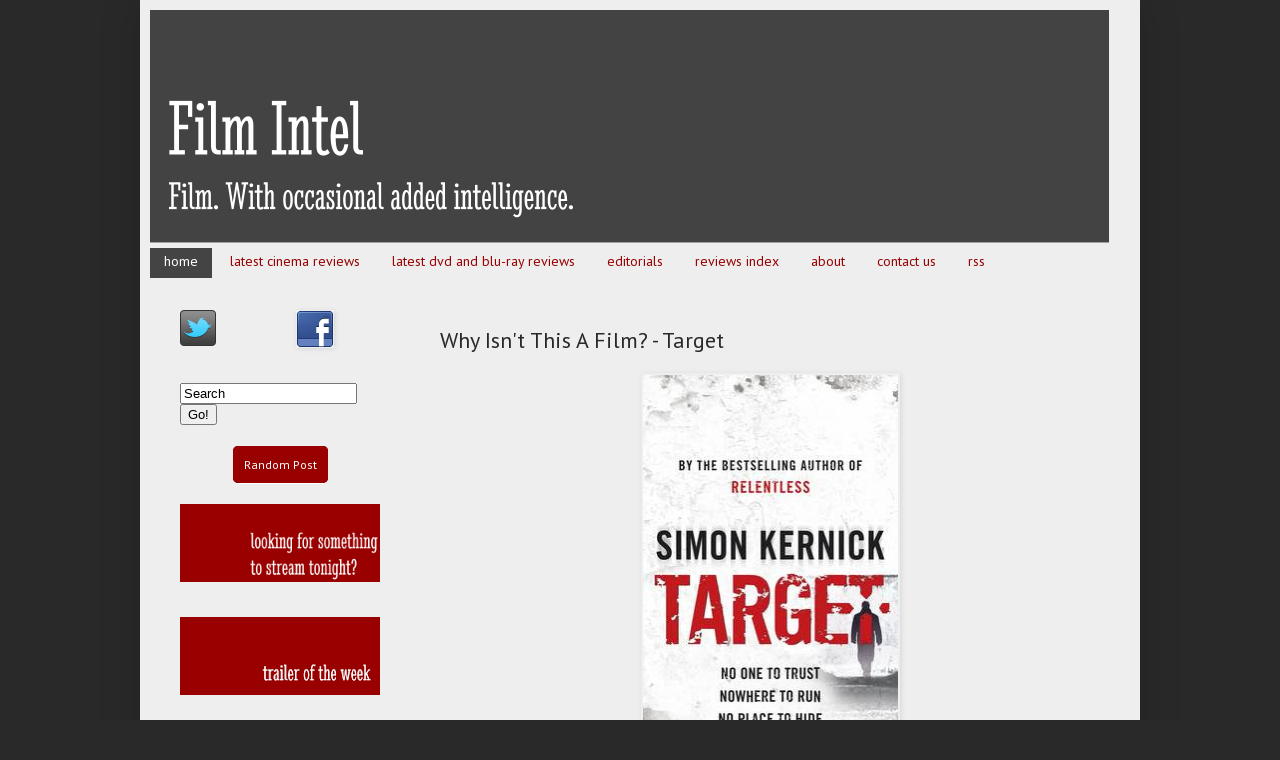

--- FILE ---
content_type: text/html; charset=UTF-8
request_url: http://www.film-intel.com/2010/09/why-isnt-this-film-target.html
body_size: 15995
content:
<!DOCTYPE html>
<html class='v2' dir='ltr' xmlns='http://www.w3.org/1999/xhtml' xmlns:b='http://www.google.com/2005/gml/b' xmlns:data='http://www.google.com/2005/gml/data' xmlns:expr='http://www.google.com/2005/gml/expr'>
<head>
<link href='https://www.blogger.com/static/v1/widgets/335934321-css_bundle_v2.css' rel='stylesheet' type='text/css'/>
<meta content='IE=EmulateIE7' http-equiv='X-UA-Compatible'/>
<meta content='width=1100' name='viewport'/>
<meta content='text/html; charset=UTF-8' http-equiv='Content-Type'/>
<meta content='blogger' name='generator'/>
<link href='http://www.film-intel.com/favicon.ico' rel='icon' type='image/x-icon'/>
<link href='http://www.film-intel.com/2010/09/why-isnt-this-film-target.html' rel='canonical'/>
<link rel="alternate" type="application/atom+xml" title="Film Intel - Atom" href="http://www.film-intel.com/feeds/posts/default" />
<link rel="alternate" type="application/rss+xml" title="Film Intel - RSS" href="http://www.film-intel.com/feeds/posts/default?alt=rss" />
<link rel="service.post" type="application/atom+xml" title="Film Intel - Atom" href="https://www.blogger.com/feeds/4685634083080876125/posts/default" />

<link rel="alternate" type="application/atom+xml" title="Film Intel - Atom" href="http://www.film-intel.com/feeds/1175850235819787084/comments/default" />
<!--Can't find substitution for tag [blog.ieCssRetrofitLinks]-->
<link href='https://blogger.googleusercontent.com/img/b/R29vZ2xl/AVvXsEiclWQ67H2JgI4XOBaRUzCDWE64vEBs_eRW0iuTWrtiEI8VC1HSpiLoUdWK2e4ucR-oKYorAanbpyXtv8ikcTCTfThWSMalvIVYgdSaPiS-OxDN5hZICcr-Eod7Wft9fyF3UaNWTum9JWqa/s400/target_cover.jpg' rel='image_src'/>
<meta content='http://www.film-intel.com/2010/09/why-isnt-this-film-target.html' property='og:url'/>
<meta content='Why Isn&#39;t This A Film? - Target' property='og:title'/>
<meta content='Film Intel: a film article a day, occasionally with added intelligence. Film reviews, editorials, film trailers and humour in bite-sized daily pieces.' property='og:description'/>
<meta content='https://blogger.googleusercontent.com/img/b/R29vZ2xl/AVvXsEiclWQ67H2JgI4XOBaRUzCDWE64vEBs_eRW0iuTWrtiEI8VC1HSpiLoUdWK2e4ucR-oKYorAanbpyXtv8ikcTCTfThWSMalvIVYgdSaPiS-OxDN5hZICcr-Eod7Wft9fyF3UaNWTum9JWqa/w1200-h630-p-k-no-nu/target_cover.jpg' property='og:image'/>
<meta content='m0dhgb5Cp-uQ2Vz-fg05Xs_nQLQ' name='alexaVerifyID'/>
<meta content='text/html; charset=UTF-8' http-equiv='Content-Type'/>
<meta content='blogger' name='generator'/>
<link href='http://www.film-intel.com/favicon.ico' rel='icon' type='image/x-icon'/>
<link href='http://www.film-intel.com/2010/09/why-isnt-this-film-target.html' rel='canonical'/>
<link rel="alternate" type="application/atom+xml" title="Film Intel - Atom" href="http://www.film-intel.com/feeds/posts/default" />
<link rel="alternate" type="application/rss+xml" title="Film Intel - RSS" href="http://www.film-intel.com/feeds/posts/default?alt=rss" />
<link rel="service.post" type="application/atom+xml" title="Film Intel - Atom" href="https://www.blogger.com/feeds/4685634083080876125/posts/default" />

<link rel="alternate" type="application/atom+xml" title="Film Intel - Atom" href="http://www.film-intel.com/feeds/1175850235819787084/comments/default" />
<!--Can't find substitution for tag [blog.ieCssRetrofitLinks]-->
<link href='https://blogger.googleusercontent.com/img/b/R29vZ2xl/AVvXsEiclWQ67H2JgI4XOBaRUzCDWE64vEBs_eRW0iuTWrtiEI8VC1HSpiLoUdWK2e4ucR-oKYorAanbpyXtv8ikcTCTfThWSMalvIVYgdSaPiS-OxDN5hZICcr-Eod7Wft9fyF3UaNWTum9JWqa/s400/target_cover.jpg' rel='image_src'/>
<meta content='http://www.film-intel.com/2010/09/why-isnt-this-film-target.html' property='og:url'/>
<meta content='Why Isn&#39;t This A Film? - Target' property='og:title'/>
<meta content='Film Intel: a film article a day, occasionally with added intelligence. Film reviews, editorials, film trailers and humour in bite-sized daily pieces.' property='og:description'/>
<meta content='https://blogger.googleusercontent.com/img/b/R29vZ2xl/AVvXsEiclWQ67H2JgI4XOBaRUzCDWE64vEBs_eRW0iuTWrtiEI8VC1HSpiLoUdWK2e4ucR-oKYorAanbpyXtv8ikcTCTfThWSMalvIVYgdSaPiS-OxDN5hZICcr-Eod7Wft9fyF3UaNWTum9JWqa/w1200-h630-p-k-no-nu/target_cover.jpg' property='og:image'/>
<meta content='Film Intel: Film. With occasional added intelligence. Film reviews, editorials, film trailers and humour in bite-sized pieces.' name='description'/>
<meta content='film, movies, film reviews, blu-ray reviews, DVD reviews, trailers, cinema' name='keywords'/>
<meta content='Film Intel' name='author'/>
<title>Why Isn't This A Film? - Target | Film Intel</title>
<link href='http://i835.photobucket.com/albums/zz275/thistimeitwillbedifferent/favicon.png' rel='shortcut icon' type='image/vnd.microsoft.icon'/>
<style type='text/css'>@font-face{font-family:'PT Sans';font-style:normal;font-weight:400;font-display:swap;src:url(//fonts.gstatic.com/s/ptsans/v18/jizaRExUiTo99u79D0-ExcOPIDUg-g.woff2)format('woff2');unicode-range:U+0460-052F,U+1C80-1C8A,U+20B4,U+2DE0-2DFF,U+A640-A69F,U+FE2E-FE2F;}@font-face{font-family:'PT Sans';font-style:normal;font-weight:400;font-display:swap;src:url(//fonts.gstatic.com/s/ptsans/v18/jizaRExUiTo99u79D0aExcOPIDUg-g.woff2)format('woff2');unicode-range:U+0301,U+0400-045F,U+0490-0491,U+04B0-04B1,U+2116;}@font-face{font-family:'PT Sans';font-style:normal;font-weight:400;font-display:swap;src:url(//fonts.gstatic.com/s/ptsans/v18/jizaRExUiTo99u79D0yExcOPIDUg-g.woff2)format('woff2');unicode-range:U+0100-02BA,U+02BD-02C5,U+02C7-02CC,U+02CE-02D7,U+02DD-02FF,U+0304,U+0308,U+0329,U+1D00-1DBF,U+1E00-1E9F,U+1EF2-1EFF,U+2020,U+20A0-20AB,U+20AD-20C0,U+2113,U+2C60-2C7F,U+A720-A7FF;}@font-face{font-family:'PT Sans';font-style:normal;font-weight:400;font-display:swap;src:url(//fonts.gstatic.com/s/ptsans/v18/jizaRExUiTo99u79D0KExcOPIDU.woff2)format('woff2');unicode-range:U+0000-00FF,U+0131,U+0152-0153,U+02BB-02BC,U+02C6,U+02DA,U+02DC,U+0304,U+0308,U+0329,U+2000-206F,U+20AC,U+2122,U+2191,U+2193,U+2212,U+2215,U+FEFF,U+FFFD;}</style>
<style id='page-skin-1' type='text/css'><!--
/*
-----------------------------------------------
Blogger Template Style
Name:     Simple
Designer: Josh Peterson
URL:      www.noaesthetic.com
----------------------------------------------- */
#navbar {
height: 0px;
visibility: hidden;
display: none;
}
/* Variable definitions
====================
<Variable name="keycolor" description="Main Color" type="color" default="#66bbdd"/>
<Group description="Page Text" selector="body">
<Variable name="body.font" description="Font" type="font"
default="normal normal 12px Arial, Tahoma, Helvetica, FreeSans, sans-serif"/>
<Variable name="body.text.color" description="Text Color" type="color" default="#222222"/>
</Group>
<Group description="Backgrounds" selector=".body-fauxcolumns-outer">
<Variable name="body.background.color" description="Outer Background" type="color" default="#66bbdd"/>
<Variable name="content.background.color" description="Main Background" type="color" default="#ffffff"/>
<Variable name="header.background.color" description="Header Background" type="color" default="transparent"/>
</Group>
<Group description="Links" selector=".main-outer">
<Variable name="link.color" description="Link Color" type="color" default="#2288bb"/>
<Variable name="link.visited.color" description="Visited Color" type="color" default="#888888"/>
<Variable name="link.hover.color" description="Hover Color" type="color" default="#33aaff"/>
</Group>
<Group description="Blog Title" selector=".header h1">
<Variable name="header.font" description="Font" type="font"
default="normal normal 60px Arial, Tahoma, Helvetica, FreeSans, sans-serif"/>
<Variable name="header.text.color" description="Title Color" type="color" default="#3399bb" />
</Group>
<Group description="Blog Description" selector=".header .description">
<Variable name="description.text.color" description="Description Color" type="color"
default="#777777" />
</Group>
<Group description="Tabs Text" selector=".tabs-inner .widget li a">
<Variable name="tabs.font" description="Font" type="font"
default="normal normal 14px Arial, Tahoma, Helvetica, FreeSans, sans-serif"/>
<Variable name="tabs.text.color" description="Text Color" type="color" default="#999999"/>
<Variable name="tabs.selected.text.color" description="Selected Color" type="color" default="#000000"/>
</Group>
<Group description="Tabs Background" selector=".tabs-outer .PageList">
<Variable name="tabs.background.color" description="Background Color" type="color" default="#f5f5f5"/>
<Variable name="tabs.selected.background.color" description="Selected Color" type="color" default="#eeeeee"/>
</Group>
<Group description="Post Title" selector="h3.post-title, .comments h4">
<Variable name="post.title.font" description="Font" type="font"
default="normal normal 22px Arial, Tahoma, Helvetica, FreeSans, sans-serif"/>
</Group>
<Group description="Date Header" selector=".date-header">
<Variable name="date.header.color" description="Text Color" type="color"
default="#292929"/>
<Variable name="date.header.background.color" description="Background Color" type="color"
default="transparent"/>
</Group>
<Group description="Post Footer" selector=".post-footer">
<Variable name="post.footer.text.color" description="Text Color" type="color" default="#666666"/>
<Variable name="post.footer.background.color" description="Background Color" type="color"
default="#f9f9f9"/>
<Variable name="post.footer.border.color" description="Shadow Color" type="color" default="#eeeeee"/>
</Group>
<Group description="Gadgets" selector="h2">
<Variable name="widget.title.font" description="Title Font" type="font"
default="normal bold 11px Arial, Tahoma, Helvetica, FreeSans, sans-serif"/>
<Variable name="widget.title.text.color" description="Title Color" type="color" default="#000000"/>
<Variable name="widget.alternate.text.color" description="Alternate Color" type="color" default="#999999"/>
</Group>
<Group description="Images" selector=".main-inner">
<Variable name="image.background.color" description="Background Color" type="color" default="#ffffff"/>
<Variable name="image.border.color" description="Border Color" type="color" default="#eeeeee"/>
<Variable name="image.text.color" description="Caption Text Color" type="color" default="#292929"/>
</Group>
<Group description="Accents" selector=".content-inner">
<Variable name="body.rule.color" description="Separator Line Color" type="color" default="#eeeeee"/>
<Variable name="tabs.border.color" description="Tabs Border Color" type="color" default="transparent"/>
</Group>
<Variable name="body.background" description="Body Background" type="background"
color="#292929" default="$(color) none repeat scroll top left"/>
<Variable name="body.background.override" description="Body Background Override" type="string" default=""/>
<Variable name="body.background.gradient.cap" description="Body Gradient Cap" type="url"
default="url(http://www.blogblog.com/1kt/simple/gradients_light.png)"/>
<Variable name="body.background.gradient.tile" description="Body Gradient Tile" type="url"
default="url(http://www.blogblog.com/1kt/simple/body_gradient_tile_light.png)"/>
<Variable name="content.background.color.selector" description="Content Background Color Selector" type="string" default=".content-inner"/>
<Variable name="content.padding" description="Content Padding" type="length" default="10px"/>
<Variable name="content.padding.horizontal" description="Content Horizontal Padding" type="length" default="10px"/>
<Variable name="content.shadow.spread" description="Content Shadow Spread" type="length" default="40px"/>
<Variable name="content.shadow.spread.webkit" description="Content Shadow Spread (WebKit)" type="length" default="5px"/>
<Variable name="content.shadow.spread.ie" description="Content Shadow Spread (IE)" type="length" default="10px"/>
<Variable name="main.border.width" description="Main Border Width" type="length" default="0"/>
<Variable name="header.background.gradient" description="Header Gradient" type="url" default="none"/>
<Variable name="header.shadow.offset.left" description="Header Shadow Offset Left" type="length" default="-1px"/>
<Variable name="header.shadow.offset.top" description="Header Shadow Offset Top" type="length" default="-1px"/>
<Variable name="header.shadow.spread" description="Header Shadow Spread" type="length" default="1px"/>
<Variable name="header.padding" description="Header Padding" type="length" default="30px"/>
<Variable name="header.border.size" description="Header Border Size" type="length" default="1px"/>
<Variable name="header.bottom.border.size" description="Header Bottom Border Size" type="length" default="1px"/>
<Variable name="header.border.horizontalsize" description="Header Horizontal Border Size" type="length" default="0"/>
<Variable name="description.text.size" description="Description Text Size" type="string" default="140%"/>
<Variable name="tabs.margin.top" description="Tabs Margin Top" type="length" default="0" />
<Variable name="tabs.margin.side" description="Tabs Side Margin" type="length" default="30px" />
<Variable name="tabs.background.gradient" description="Tabs Background Gradient" type="url"
default="url(http://www.blogblog.com/1kt/simple/gradients_light.png)"/>
<Variable name="tabs.border.width" description="Tabs Border Width" type="length" default="1px"/>
<Variable name="tabs.bevel.border.width" description="Tabs Bevel Border Width" type="length" default="1px"/>
<Variable name="date.header.padding" description="Date Header Padding" type="string" default="inherit"/>
<Variable name="date.header.letterspacing" description="Date Header Letter Spacing" type="string" default="inherit"/>
<Variable name="date.header.margin" description="Date Header Margin" type="string" default="inherit"/>
<Variable name="post.margin.bottom" description="Post Bottom Margin" type="length" default="25px"/>
<Variable name="image.border.small.size" description="Image Border Small Size" type="length" default="2px"/>
<Variable name="image.border.large.size" description="Image Border Large Size" type="length" default="5px"/>
<Variable name="page.width.selector" description="Page Width Selector" type="string" default=".region-inner"/>
<Variable name="page.width" description="Page Width" type="string" default="auto"/>
<Variable name="main.section.margin" description="Main Section Margin" type="length" default="15px"/>
<Variable name="main.padding" description="Main Padding" type="length" default="15px"/>
<Variable name="main.padding.top" description="Main Padding Top" type="length" default="30px"/>
<Variable name="main.padding.bottom" description="Main Padding Bottom" type="length" default="30px"/>
<Variable name="paging.background"
color="#eeeeee"
description="Background of blog paging area" type="background"
default="transparent none no-repeat scroll top center"/>
<Variable name="footer.bevel" description="Bevel border length of footer" type="length" default="0"/>
<Variable name="startSide" description="Side where text starts in blog language" type="automatic" default="left"/>
<Variable name="endSide" description="Side where text ends in blog language" type="automatic" default="right"/>
*/
/* Content
----------------------------------------------- */
body {
font: normal normal 14px PT Sans;
color: #292929;
background: #292929 none repeat scroll top left;
padding: 0 40px 40px 40px;
}
html body .region-inner {
min-width: 0;
max-width: 100%;
width: auto;
}
a:link {
text-decoration:none;
color: #990000;
}
a:visited {
text-decoration:none;
color: #990000;
}
a:hover {
text-decoration:underline;
color: #990000;
}
.body-fauxcolumn-outer .fauxcolumn-inner {
background: transparent none repeat scroll top left;
_background-image: none;
}
.body-fauxcolumn-outer .cap-top {
position: absolute;
z-index: 1;
height: 400px;
width: 100%;
background: #292929 none repeat scroll top left;
}
.body-fauxcolumn-outer .cap-top .cap-left {
width: 100%;
background: transparent none repeat-x scroll top left;
_background-image: none;
}
.content-outer {
-moz-box-shadow: 0 0 40px rgba(0, 0, 0, .15);
-webkit-box-shadow: 0 0 5px rgba(0, 0, 0, .15);
-goog-ms-box-shadow: 0 0 10px #333333;
box-shadow: 0 0 40px rgba(0, 0, 0, .15);
margin-bottom: 1px;
}
.content-inner {
padding: 10px 10px;
}
.content-inner {
background-color: #eeeeee;
}
/* Header
----------------------------------------------- */
.header-outer {
background: transparent none repeat-x scroll 0 -400px;
_background-image: none;
}
.Header h1 {
font: normal normal 60px Arial, Tahoma, Helvetica, FreeSans, sans-serif;
color: #ffffff;
text-shadow: -1px -1px 1px rgba(0, 0, 0, .2);
}
.Header h1 a {
color: #ffffff;
}
.Header .description {
font-size: 140%;
color: #aaaaaa;
}
.header-inner .Header .titlewrapper {
padding: 22px 30px;
}
.header-inner .Header .descriptionwrapper {
padding: 0 30px;
}
/* Tabs
----------------------------------------------- */
.tabs-inner .section:first-child {
border-top: 1px solid transparent;
}
.tabs-inner .section:first-child ul {
margin-top: -1px;
border-top: 1px solid transparent;
border-left: 0 solid transparent;
border-right: 0 solid transparent;
}
.tabs-inner .widget ul {
background: transparent none repeat-x scroll 0 -800px;
_background-image: none;
border-bottom: 1px solid transparent;
margin-top: 0;
margin-left: -30px;
margin-right: -30px;
}
.tabs-inner .widget li a {
display: inline-block;
padding: .6em 1em;
font: normal normal 14px PT Sans;
color: #990000;
border-left: 1px solid #eeeeee;
border-right: 0 solid transparent;
}
.tabs-inner .widget li:first-child a {
border-left: none;
}
.tabs-inner .widget li.selected a, .tabs-inner .widget li a:hover {
color: #ffffff;
background-color: #444444;
text-decoration: none;
}
/* Columns
----------------------------------------------- */
.main-outer {
border-top: 0 solid transparent;
}
.fauxcolumn-left-outer .fauxcolumn-inner {
border-right: 1px solid transparent;
}
.fauxcolumn-right-outer .fauxcolumn-inner {
border-left: 1px solid transparent;
}
/* Headings
----------------------------------------------- */
h2 {
margin: 0 0 1em 0;
font: normal bold 11px Verdana, Geneva, sans-serif;
color: #999999;
text-transform: uppercase;
}
/* Widgets
----------------------------------------------- */
.widget .zippy {
color: #999999;
text-shadow: 2px 2px 1px rgba(0, 0, 0, .1);
}
.widget .popular-posts ul {
list-style: none;
}
/* Posts
----------------------------------------------- */
.date-header span {
background-color: #990000;
color: #eeeeee;
padding: inherit;
letter-spacing: inherit;
margin: inherit;
}
.main-inner {
padding-top: 30px;
padding-bottom: 30px;
}
.main-inner .column-center-inner {
padding: 0 15px;
}
.main-inner .column-center-inner .section {
margin: 0 15px;
}
.post {
background: url(https://blogger.googleusercontent.com/img/b/R29vZ2xl/AVvXsEj00pr8FTT-V_QtOPqAB7pPZ9tHlPg34avK6uShrvUSR5HxkaxK6j0wROwnoXf_non7-0_mbuxR4ar4afEGnE1fdHrFRwNMlO0k9xOJ7iPzTHtI98iOtcKnQW4XeCnIrREon-XXJOPuBNE/s1600/seperator.png);
background-repeat: no-repeat;
background-position: bottom center;
margin:.5em 0 1.5em;
padding-bottom:2.5em;
margin: 0 0 25px 0;
}
h3.post-title, .comments h4 {
font: normal normal 22px PT Sans;
margin: .75em 0 0;
}
.post-body {
font-size: 110%;
line-height: 1.4;
position: relative;
}
.post-body img, .post-body .tr-caption-container, .Profile img, .Image img,
.BlogList .item-thumbnail img {
padding: 0;
background: transparent;
border: 1px solid transparent;
-moz-box-shadow: 1px 1px 5px rgba(0, 0, 0, .1);
-webkit-box-shadow: 1px 1px 5px rgba(0, 0, 0, .1);
box-shadow: 1px 1px 5px rgba(0, 0, 0, .1);
}
.post-body img, .post-body .tr-caption-container {
padding: 1px;
}
.post-body .tr-caption-container {
color: #444444;
}
.post-body .tr-caption-container img {
padding: 0;
background: transparent;
border: none;
-moz-box-shadow: 0 0 0 rgba(0, 0, 0, .1);
-webkit-box-shadow: 0 0 0 rgba(0, 0, 0, .1);
box-shadow: 0 0 0 rgba(0, 0, 0, .1);
}
.post-header {
margin: 0 0 1.5em;
line-height: 1.6;
font-size: 90%;
}
.post-footer {
margin: 20px -2px 0;
padding: 5px 10px;
color: #444444;
background-color: transparent;
border-bottom: 1px solid transparent;
line-height: 1.6;
font-size: 90%;
}
#comments .comment-author {
padding-top: 1.5em;
border-top: 1px solid transparent;
background-position: 0 1.5em;
}
#comments .comment-author:first-child {
padding-top: 0;
border-top: none;
}
.avatar-image-container {
margin: .2em 0 0;
}
#comments .avatar-image-container img {
border: 1px solid transparent;
}
/* Accents
---------------------------------------------- */
.section-columns td.columns-cell {
border-left: 1px solid transparent;
}
.blog-pager {
background: transparent none no-repeat scroll top center;
}
.blog-pager-older-link, .home-link,
.blog-pager-newer-link {
background-color: #eeeeee;
padding: 5px;
}
.footer-outer {
border-top: 0 dashed #bbbbbb;
}
/* Mobile
----------------------------------------------- */
.mobile .content-outer {
-webkit-box-shadow: 0 0 3px rgba(0, 0, 0, .15);
box-shadow: 0 0 3px rgba(0, 0, 0, .15);
padding: 0 40px;
}
body.mobile .AdSense {
margin: 0 -40px;
}
.mobile .tabs-inner .widget ul {
margin-left: 0;
margin-right: 0;
}
.mobile .post {
margin: 0;
}
.mobile .main-inner .column-center-inner .section {
margin: 0;
}
.mobile .date-header span {
padding: 0.1em 10px;
margin: 0 -10px;
}
.mobile h3.post-title {
margin: 0;
}
.mobile .blog-pager {
background: transparent;
}
.mobile .footer-outer {
border-top: none;
}
.mobile .main-inner, .mobile .footer-inner {
background-color: #eeeeee;
}
.mobile-index-contents {
color: #292929;
}
.mobile-link-button {
background-color: #990000;
}
.mobile-link-button a:link, .mobile-link-button a:visited {
color: #eeeeee;
}
.mobile .body-fauxcolumn-outer .cap-top {
background-size: 100% auto;
}
/*URL: http://www.AllBlogTools.com/ */
.basictab{
padding: 3px 0;
margin-left: 0;
font: bold 12px Verdana;
border-bottom: 1px solid gray;
list-style-type: none;
text-align: left; /*set to left, center, or right to align the menu as desired*/
}
.basictab li{
display: inline;
margin: 0;
}
.basictab li a{
text-decoration: none;
padding: 3px 7px;
margin-right: 3px;
border: none;
border-bottom: none;
background-color: #transparent;
color: #990000;
}
.basictab li a:visited{
color: #990000;
}
.basictab li a:hover{
background-color: #DBFF6C;
color: black;
}
.basictab li a:active{
color: transparent;
}
.basictab li.selected a{ /*selected tab effect*/
position: relative;
top: 4px;
padding-top: 4px;
background-color: #transparent;
color: transparent;
}

--></style>
<style id='template-skin-1' type='text/css'><!--
body {
min-width: 1000px;
}
.content-outer, .content-fauxcolumn-outer, .region-inner {
min-width: 1000px;
max-width: 1000px;
_width: 1000px;
}
.main-inner .columns {
padding-left: 260px;
padding-right: 0px;
}
.main-inner .fauxcolumn-center-outer {
left: 260px;
right: 0px;
/* IE6 does not respect left and right together */
_width: expression(this.parentNode.offsetWidth -
parseInt("260px") -
parseInt("0px") + 'px');
}
.main-inner .fauxcolumn-left-outer {
width: 260px;
}
.main-inner .fauxcolumn-right-outer {
width: 0px;
}
.main-inner .column-left-outer {
width: 260px;
right: 100%;
margin-left: -260px;
}
.main-inner .column-right-outer {
width: 0px;
margin-right: -0px;
}
#layout {
min-width: 0;
}
#layout .content-outer {
min-width: 0;
width: 800px;
}
#layout .region-inner {
min-width: 0;
width: auto;
}
--></style>
<script type='text/javascript'>

  var _gaq = _gaq || [];
  _gaq.push(['_setAccount', 'UA-3454946-2']);
  _gaq.push(['_trackPageview']);

  (function() {
    var ga = document.createElement('script'); ga.type = 'text/javascript'; ga.async = true;
    ga.src = ('https:' == document.location.protocol ? 'https://ssl' : 'http://www') + '.google-analytics.com/ga.js';
    var s = document.getElementsByTagName('script')[0]; s.parentNode.insertBefore(ga, s);
  })();

</script>
<link href='https://www.blogger.com/dyn-css/authorization.css?targetBlogID=4685634083080876125&amp;zx=b9018a9a-2794-4308-bd6e-5585e2958b3a' media='none' onload='if(media!=&#39;all&#39;)media=&#39;all&#39;' rel='stylesheet'/><noscript><link href='https://www.blogger.com/dyn-css/authorization.css?targetBlogID=4685634083080876125&amp;zx=b9018a9a-2794-4308-bd6e-5585e2958b3a' rel='stylesheet'/></noscript>
<meta name='google-adsense-platform-account' content='ca-host-pub-1556223355139109'/>
<meta name='google-adsense-platform-domain' content='blogspot.com'/>

<!-- data-ad-client=ca-pub-0045183128644632 -->

</head>
<body class='loading'>
<div class='navbar section' id='navbar'><div class='widget Navbar' data-version='1' id='Navbar1'><script type="text/javascript">
    function setAttributeOnload(object, attribute, val) {
      if(window.addEventListener) {
        window.addEventListener('load',
          function(){ object[attribute] = val; }, false);
      } else {
        window.attachEvent('onload', function(){ object[attribute] = val; });
      }
    }
  </script>
<div id="navbar-iframe-container"></div>
<script type="text/javascript" src="https://apis.google.com/js/platform.js"></script>
<script type="text/javascript">
      gapi.load("gapi.iframes:gapi.iframes.style.bubble", function() {
        if (gapi.iframes && gapi.iframes.getContext) {
          gapi.iframes.getContext().openChild({
              url: 'https://www.blogger.com/navbar/4685634083080876125?po\x3d1175850235819787084\x26origin\x3dhttp://www.film-intel.com',
              where: document.getElementById("navbar-iframe-container"),
              id: "navbar-iframe"
          });
        }
      });
    </script><script type="text/javascript">
(function() {
var script = document.createElement('script');
script.type = 'text/javascript';
script.src = '//pagead2.googlesyndication.com/pagead/js/google_top_exp.js';
var head = document.getElementsByTagName('head')[0];
if (head) {
head.appendChild(script);
}})();
</script>
</div></div>
<div class='body-fauxcolumns'>
<div class='fauxcolumn-outer body-fauxcolumn-outer'>
<div class='cap-top'>
<div class='cap-left'></div>
<div class='cap-right'></div>
</div>
<div class='fauxborder-left'>
<div class='fauxborder-right'></div>
<div class='fauxcolumn-inner'>
</div>
</div>
<div class='cap-bottom'>
<div class='cap-left'></div>
<div class='cap-right'></div>
</div>
</div>
</div>
<div class='content'>
<div class='content-fauxcolumns'>
<div class='fauxcolumn-outer content-fauxcolumn-outer'>
<div class='cap-top'>
<div class='cap-left'></div>
<div class='cap-right'></div>
</div>
<div class='fauxborder-left'>
<div class='fauxborder-right'></div>
<div class='fauxcolumn-inner'>
</div>
</div>
<div class='cap-bottom'>
<div class='cap-left'></div>
<div class='cap-right'></div>
</div>
</div>
</div>
<div class='content-outer'>
<div class='content-cap-top cap-top'>
<div class='cap-left'></div>
<div class='cap-right'></div>
</div>
<div class='fauxborder-left content-fauxborder-left'>
<div class='fauxborder-right content-fauxborder-right'></div>
<div class='content-inner'>
<header>
<div class='header-outer'>
<div class='header-cap-top cap-top'>
<div class='cap-left'></div>
<div class='cap-right'></div>
</div>
<div class='fauxborder-left header-fauxborder-left'>
<div class='fauxborder-right header-fauxborder-right'></div>
<div class='region-inner header-inner'>
<div class='header section' id='header'><div class='widget Header' data-version='1' id='Header1'>
<div id='header-inner'>
<a href='http://www.film-intel.com/' style='display: block'>
<img alt='Film Intel' height='233px; ' id='Header1_headerimg' src='https://blogger.googleusercontent.com/img/b/R29vZ2xl/AVvXsEizgpCoNAFxWhzGjWH4y79-tL67dMK0-MWc9swHTln0pwkYAI1HrvPUdnXadvFRF0Lf2l3plorUS1bDj7_1Z1j4oxMpOgwiwukOj3R7fyz6QLY5Abd4sLi-bdr1XOxaU5l81GdV86T161en/s1600/banner.png' style='display: block' width='959px; '/>
</a>
</div>
</div></div>
</div>
</div>
<div class='header-cap-bottom cap-bottom'>
<div class='cap-left'></div>
<div class='cap-right'></div>
</div>
</div>
</header>
<div class='tabs-outer'>
<div class='tabs-cap-top cap-top'>
<div class='cap-left'></div>
<div class='cap-right'></div>
</div>
<div class='fauxborder-left tabs-fauxborder-left'>
<div class='fauxborder-right tabs-fauxborder-right'></div>
<div class='region-inner tabs-inner'>
<div class='tabs section' id='crosscol'><div class='widget HTML' data-version='1' id='HTML3'>
<div class='widget-content'>
<ul class="basictab">
<li class="selected"><a href="http://www.film-intel.com">home</a></li>
<li><a href="http://www.film-intel.com/search/label/cinema%20reviews">latest cinema reviews</a></li>
<li><a href="http://www.film-intel.com/search/label/DVD%20reviews">latest dvd and blu-ray reviews</a></li>
<li><a href="http://www.film-intel.com/search/label/editorial">editorials</a></li>
<li><a href="http://www.film-intel.com/p/film-reviews.html">reviews index</a></li>
<li><a href="http://www.film-intel.com/2008/01/about.html">about</a></li>
<li><a href="http://www.film-intel.com/2008/01/contact-us.html">contact us</a></li>
<li><a href="http://feeds.feedburner.com/FilmIntel">rss</a></li>
</ul>
</div>
<div class='clear'></div>
</div></div>
<div class='tabs no-items section' id='crosscol-overflow'></div>
</div>
</div>
<div class='tabs-cap-bottom cap-bottom'>
<div class='cap-left'></div>
<div class='cap-right'></div>
</div>
</div>
<div class='main-outer'>
<div class='main-cap-top cap-top'>
<div class='cap-left'></div>
<div class='cap-right'></div>
</div>
<div class='fauxborder-left main-fauxborder-left'>
<div class='fauxborder-right main-fauxborder-right'></div>
<div class='region-inner main-inner'>
<div class='columns fauxcolumns'>
<div class='fauxcolumn-outer fauxcolumn-center-outer'>
<div class='cap-top'>
<div class='cap-left'></div>
<div class='cap-right'></div>
</div>
<div class='fauxborder-left'>
<div class='fauxborder-right'></div>
<div class='fauxcolumn-inner'>
</div>
</div>
<div class='cap-bottom'>
<div class='cap-left'></div>
<div class='cap-right'></div>
</div>
</div>
<div class='fauxcolumn-outer fauxcolumn-left-outer'>
<div class='cap-top'>
<div class='cap-left'></div>
<div class='cap-right'></div>
</div>
<div class='fauxborder-left'>
<div class='fauxborder-right'></div>
<div class='fauxcolumn-inner'>
</div>
</div>
<div class='cap-bottom'>
<div class='cap-left'></div>
<div class='cap-right'></div>
</div>
</div>
<div class='fauxcolumn-outer fauxcolumn-right-outer'>
<div class='cap-top'>
<div class='cap-left'></div>
<div class='cap-right'></div>
</div>
<div class='fauxborder-left'>
<div class='fauxborder-right'></div>
<div class='fauxcolumn-inner'>
</div>
</div>
<div class='cap-bottom'>
<div class='cap-left'></div>
<div class='cap-right'></div>
</div>
</div>
<!-- corrects IE6 width calculation -->
<div class='columns-inner'>
<div class='column-center-outer'>
<div class='column-center-inner'>
<div class='main section' id='main'><div class='widget Blog' data-version='1' id='Blog1'>
<div class='blog-posts hfeed'>

          <div class="date-outer">
        

          <div class="date-posts">
        
<div class='post-outer'>
<div class='post hentry'>
<a name='1175850235819787084'></a>
<h3 class='post-title entry-title'>
Why Isn't This A Film? - Target
</h3>
<div class='post-header'>
<div class='post-header-line-1'></div>
</div>
<div class='post-body entry-content' id='post-body-1175850235819787084'>
<div class="separator" style="clear: both; text-align: center;">
<a href="https://blogger.googleusercontent.com/img/b/R29vZ2xl/AVvXsEiclWQ67H2JgI4XOBaRUzCDWE64vEBs_eRW0iuTWrtiEI8VC1HSpiLoUdWK2e4ucR-oKYorAanbpyXtv8ikcTCTfThWSMalvIVYgdSaPiS-OxDN5hZICcr-Eod7Wft9fyF3UaNWTum9JWqa/s1600/target_cover.jpg" imageanchor="1" style="margin-left: 1em; margin-right: 1em;"><img border="0" height="400" src="https://blogger.googleusercontent.com/img/b/R29vZ2xl/AVvXsEiclWQ67H2JgI4XOBaRUzCDWE64vEBs_eRW0iuTWrtiEI8VC1HSpiLoUdWK2e4ucR-oKYorAanbpyXtv8ikcTCTfThWSMalvIVYgdSaPiS-OxDN5hZICcr-Eod7Wft9fyF3UaNWTum9JWqa/s400/target_cover.jpg" width="255" /></a></div>
<br />
<br />
<span style="font-weight: bold;">What have we got here then?</span><br />
<br />
Simon Kernick is a bestselling author from the UK whose 2006 novel <i>Relentless</i> featured on Richard &amp; Judy's much coveted 'Summer Reads' selection, making the number one slot on the UK paperback chart. <i><a href="http://www.simonkernick.com/simonkernick_books_target.asp">Target</a></i> is one of his more recent novels, debuting in hardback in June 2009 and reaching number two in the charts.<br />
<br />
<span style="font-weight: bold;">OK fine. What&#8217;s it about?</span><br />
<br />
The basic premise is a simple 'suck you in' style thriller: Rob Fallon drunkenly goes home with his best friend's ex, Jenny, one night, only for her to be abducted from her flat right in front of his eyes. After going to the police it emerges that there's no evidence of Rob being in the apartment that night, the doorman didn't see anything and her father claims she's out of the country on holiday. What happened to Jenny and can Rob convince anyone he's telling the truth?<br />
<br />
<span style="font-weight: bold;">Interesting. Is there something more?</span><br />
<br />
As the plot develops, a kind of international conspiracy emerges with players in multiple areas, all aiming for different things. The book moves towards more of a police procedural, with an elite band of London police officers revealing more and more of the mystery as we proceed still following Fallon's path through the narrative.<br />
<br />
<span style="font-weight: bold;">Save me the trouble then &#8211; is it any good?</span><br />
<br />
No. In fact, this is one of the worst books we've had the displeasure to come across. Whilst the initial premise is good and exciting: don't let that fool you, the book soon loses focus, switching between characters too quickly in order for you to really identify with them and building layer upon layer of cliché. The only thing <i>Target</i> really tells you about Kernick's writing is that he's read a few Bond novels and can come up with tense situations but has absolutely no idea how to develop 'real-life' characters or present suitable conclusions.<br />
<br />
<br />
<div class="separator" style="clear: both; text-align: center;">
<a href="https://blogger.googleusercontent.com/img/b/R29vZ2xl/AVvXsEjzhIioHf8kKoBzA4_MXLs3Xr1dC4BlGhwjshFX1zbs1lcU3KZKDbr53mehl4w9Xbq4EFJr7nA5ZKbjra_kUT3aTacNDf2SMuozU2Rgz_T2Pm2Iq9krBZeJOpec4-ycQCaVn369mh5oEZQP/s1600/simon_kernick.jpg" imageanchor="1" style="margin-left: 1em; margin-right: 1em;"><img border="0" height="200" src="https://blogger.googleusercontent.com/img/b/R29vZ2xl/AVvXsEjzhIioHf8kKoBzA4_MXLs3Xr1dC4BlGhwjshFX1zbs1lcU3KZKDbr53mehl4w9Xbq4EFJr7nA5ZKbjra_kUT3aTacNDf2SMuozU2Rgz_T2Pm2Iq9krBZeJOpec4-ycQCaVn369mh5oEZQP/s200/simon_kernick.jpg" width="200" /></a></div>
<br />
<br />
<span style="font-weight: bold;">But&#8230;</span><br />
<br />
There isn't one. Kernick's mastery of swapping between first and third person writing is impressive but his choice of narrator for the first person sections, particularly come the last quarter of the book, is completely bonkers, asking far too much of the reader and leaving a very sour taste indeed. <br />
<br />
<span style="font-weight: bold;">What are its chances of being made as a film?</span><br />
<br />
Despite the above, this is another bestseller that has probably got a fine chance of being optioned at some point. Kernick writes like he's making a film pitch and, despite the book's failings, a few key plot changes could see it make a decent action-thriller vehicle for a big name star. <br />
<br />
<span style="font-weight: bold;">But who'd star in it?</span><br />
<br />
Fallon is an everyman with an edge, something that Matthew MacFadyen is good at portraying. The three police officers who feature prominently (Mike Bolt, Tina Boyd and Mo Khan) would complete the lead billing and could perhaps be ably filled by young and talent Brits like Noel Clarke, Samantha Morton and Dev Patel, assuming the later is ready to step up into a 'proper' thriller. Idris Elba would almost certainly have to be in contention as well considering his recent powerful run in <i>Luther</i>. Bolt's boss 'Big Barry' is tailor-made for Bill Nighy who, although not 'big' certainly suits the style of the boss who wants to do everything by the book. The villain, 'Hook' needs someone with presence and more than a little malice, something which Cillian Murphy has done well in <i>Red Eye</i> and might fancy another stab at.<br />
<br />
<span style="font-weight: bold;">Will it be any good?</span><br />
<br />
Key areas of the plot would really need straightening out for this to work well and other elements would also need to be eliminated if this isn't going to be a 'hard 18' rated film (another problem with the book is that it dips into this territory, without ever believably committing to it). If a more direct page-to-screen adaptation was gone for then we could be looking at something approaching a disaster.<br />
<br />
<span style="font-weight: bold;">Anything else I should know about it?</span><br />
<br />
This <a href="http://www.dooyoo.co.uk/printed-books/target-simon-kernick/1408859/">more lengthy review of <i>Target</i></a> highlights similar problems to those mentioned here.<br />
<br />
<br />
<div class="separator" style="clear: both; text-align: center;">
<a href="https://blogger.googleusercontent.com/img/b/R29vZ2xl/AVvXsEhgGxvk1psIi6JO0PQC0_YpPPtneJ0lKvaaIHYetuBF4Fc8PY8Vrr4DJ3WVlUit7ZI3vlGjgc3pj0kY0KN03YIDAOjhzL5clAoBbYuVv6cdfy6sd9hEuLXTIxLWLPrQlWYnbM8QPgkQIVqK/s1600/red_eye_still.jpg" imageanchor="1" style="margin-left: 1em; margin-right: 1em;"><img border="0" height="265" src="https://blogger.googleusercontent.com/img/b/R29vZ2xl/AVvXsEhgGxvk1psIi6JO0PQC0_YpPPtneJ0lKvaaIHYetuBF4Fc8PY8Vrr4DJ3WVlUit7ZI3vlGjgc3pj0kY0KN03YIDAOjhzL5clAoBbYuVv6cdfy6sd9hEuLXTIxLWLPrQlWYnbM8QPgkQIVqK/s400/red_eye_still.jpg" width="400" /></a></div>
<br />
<br />
<span style="font-style: italic;"><a href="http://www.film-intel.com/search/label/Why%20Isn%27t%20This%20A%20Film%3F">Why Isn't This A Film?</a> is a regular Film Intel feature which takes a book (you know... one of those things with pages in, doesn't project on to a screen, makes small rustling noises), comic, video game or graphic novel and assesses its adaptation prospects. One day this feature will get something right and we will win something major and valuable. Possibly.</span><br />
<br />
<br />
<div style="text-align: center;">
<a class="twitter-share-button" data-count="none" data-related="samjturner" data-text="Film Intel&#39;s latest article..." data-via="filmintel" href="http://twitter.com/share">Tweet</a><script src="http://platform.twitter.com/widgets.js" type="text/javascript">
</script></div>
<div style='clear: both;'></div>
</div>
<div class='post-footer'>
<div style='text-align: left;'><a class='twitter-share-button' data-count='none' data-related='samjturner' data-text='Film Intel&#39;s latest article...' data-via='filmintel' href='http://twitter.com/share'>Tweet</a><script src='http://platform.twitter.com/widgets.js' type='text/javascript'></script></div>
<iframe allowTransparency='true' frameborder='0' scrolling='no' src='http://www.facebook.com/plugins/like.php?href=http://www.film-intel.com/2010/09/why-isnt-this-film-target.html&layout=standard&show_faces=false&width=100&action=like&font=arial&colorscheme=light' style='border:none; overflow:hidden; width:450px; height:40px;'></iframe>
<div class='post-footer-line post-footer-line-1'><span class='post-author vcard'>
</span>
<span class='post-timestamp'>
Film Intel article for
<a class='timestamp-link' href='http://www.film-intel.com/2010/09/why-isnt-this-film-target.html' rel='bookmark' title='permanent link'><abbr class='published' title='2010-09-08T10:00:00+01:00'>Wednesday, September 08, 2010</abbr></a>
</span>
<span class='post-comment-link'>
</span>
<span class='post-icons'>
</span>
</div>
<div class='post-footer-line post-footer-line-2'><span class='post-labels'>
Read more like this:
<a href='http://www.film-intel.com/search/label/film' rel='tag'>film</a>,
<a href='http://www.film-intel.com/search/label/why%20isnt%20this%20a%20film' rel='tag'>why isnt this a film</a>
</span>
</div>
<div class='post-footer-line post-footer-line-3'></div>
</div>
</div>
<div class='comments' id='comments'>
<a name='comments'></a>
<h4>No comments:</h4>
<div id='Blog1_comments-block-wrapper'>
<dl class='avatar-comment-indent' id='comments-block'>
</dl>
</div>
<p class='comment-footer'>
<div class='comment-form'>
<a name='comment-form'></a>
<h4 id='comment-post-message'>Post a Comment</h4>
<p>
</p>
<a href='https://www.blogger.com/comment/frame/4685634083080876125?po=1175850235819787084&hl=en-GB&saa=85391&origin=http://www.film-intel.com' id='comment-editor-src'></a>
<iframe allowtransparency='true' class='blogger-iframe-colorize blogger-comment-from-post' frameborder='0' height='410px' id='comment-editor' name='comment-editor' src='' width='100%'></iframe>
<script src='https://www.blogger.com/static/v1/jsbin/2830521187-comment_from_post_iframe.js' type='text/javascript'></script>
<script type='text/javascript'>
      BLOG_CMT_createIframe('https://www.blogger.com/rpc_relay.html');
    </script>
</div>
</p>
</div>
</div>

        </div></div>
      
</div>
<div class='blog-pager' id='blog-pager'>
<span id='blog-pager-newer-link'>
<a class='blog-pager-newer-link' href='http://www.film-intel.com/2010/09/edge-of-darkness-blu-ray-review.html' id='Blog1_blog-pager-newer-link' title='Newer Post'>Newer Post</a>
</span>
<span id='blog-pager-older-link'>
<a class='blog-pager-older-link' href='http://www.film-intel.com/2010/09/10-ways-to-spot-rubbish-rom-com.html' id='Blog1_blog-pager-older-link' title='Older Post'>Older Post</a>
</span>
<a class='home-link' href='http://www.film-intel.com/'>Home</a>
</div>
<div class='clear'></div>
<div class='post-feeds'>
<div class='feed-links'>
Subscribe to:
<a class='feed-link' href='http://www.film-intel.com/feeds/1175850235819787084/comments/default' target='_blank' type='application/atom+xml'>Post Comments (Atom)</a>
</div>
</div>
</div></div>
</div>
</div>
<div class='column-left-outer'>
<div class='column-left-inner'>
<aside>
<div class='sidebar no-items section' id='sidebar-left-1'></div>
<table border='0' cellpadding='0' cellspacing='0' class='section-columns columns-2'>
<tbody>
<tr>
<td class='first columns-cell'>
<div class='sidebar section' id='sidebar-left-2-1'><div class='widget HTML' data-version='1' id='HTML5'>
<div class='widget-content'>
<a href="http://www.twitter.com/filmintel"><img src="http://twitter-badges.s3.amazonaws.com/t_logo-c.png" alt="Follow filmintel on Twitter"/></a>
</div>
<div class='clear'></div>
</div></div>
</td>
<td class='columns-cell'>
<div class='sidebar section' id='sidebar-left-2-2'><div class='widget Image' data-version='1' id='Image1'>
<div class='widget-content'>
<a href='http://www.facebook.com/filmintel'>
<img alt='' height='36' id='Image1_img' src='https://blogger.googleusercontent.com/img/b/R29vZ2xl/AVvXsEg6bzImmY9q8KlmqYh-eV1chZwZYGe3Z22Ez1zmrTAajALp3mxOq7ZGePMFhhrTeptM5wq_YDTjeF7qUqHQdYnLF2Yuswe8_sQTEviQvyE4kQDK0eyTWnimnSTJ_dZucFLIaPPSxJU4d4M/s1600/facebook-tiny-square2.png' width='36'/>
</a>
<br/>
</div>
<div class='clear'></div>
</div></div>
</td>
</tr>
</tbody>
</table>
<div class='sidebar section' id='sidebar-left-3'><div class='widget HTML' data-version='1' id='HTML15'>
<div class='widget-content'>
<form action="search" name="input" method="get">
<input value="Search" name="q" size="20" type="text"/>


<input value="Go!" type="submit"/>
</form>
</div>
<div class='clear'></div>
</div><div class='widget HTML' data-version='1' id='HTML4'>
<div class='widget-content'>
<style>
#mbb-random a {
background-color:#990000;
padding:10px;
position:relative;
font-family: 'PT Sans', regular;
font-size:12px;
text-decoration:none;
color:#fff;
border: solid 1px #990000;
background-image: linear-gradient(bottom, rgb(153,0,0) 0%, rgb(153,0,0) 100%);
background-image: -o-linear-gradient(bottom, rgb(153,0,0) 0%, rgb(153,0,0) 100%);
background-image: -moz-linear-gradient(bottom, rgb(153,0,0) 0%, rgb(153,0,0) 100%);
background-image: -webkit-linear-gradient(bottom, rgb(153,0,0) 0%, rgb(153,0,0) 100%);
background-image: -ms-linear-gradient(bottom, rgb(153,0,0) 0%, rgb(153,0,0) 100%);
background-image: -webkit-gradient(
linear,
left bottom,
left top,
color-stop(0, rgb(153,0,0)),
color-stop(1, rgb(153,0,0))
);
-webkit-box-shadow: inset 0px 1px 0px #990000, 0px 1px 0px #fff;
-moz-box-shadow: inset 0px 1px 0px #990000, 0px 1px 0px #fff;
box-shadow: inset 0px 1px 0px #990000, 0px 1px 0px #fff;
-webkit-border-radius: 5px;
-moz-border-radius: 5px;
-o-border-radius: 5px;
border-radius: 5px;
}
#mbb-random a::before {
background-color:#ccd0d5;
content:"";
display:block;
position:absolute;
width:100%;
height:100%;
padding:8px;
left:-8px;
top:-8px;
z-index:-1;
-webkit-border-radius: 5px;
-moz-border-radius: 5px;
-o-border-radius: 5px;
border-radius: 5px;
-webkit-box-shadow: inset 0px 1px 1px #909193, 0px 1px 0px #fff;
-moz-box-shadow: inset 0px 1px 1px #909193, 0px 1px 0px #fff;
-o-box-shadow: inset 0px 1px 1px #909193, 0px 1px 0px #fff;
box-shadow: inset 0px 1px 1px #909193, 0px 1px 0px #fff;
}
#mbb-random a:active {
padding-bottom:9px;
padding-left:10px;
padding-right:10px;
padding-top:11px;
top:1px;
background-image: linear-gradient(bottom, rgb(153,0,0) 0%, rgb(153,0,0) 100%);
background-image: -o-linear-gradient(bottom, rgb(153,0,0) 0%, rgb(153,0,0) 100%);
background-image: -moz-linear-gradient(bottom, rgb(153,0,0) 0%, rgb(153,0,0) 100%);
background-image: -webkit-linear-gradient(bottom, rgb(153,0,0) 0%, rgb(153,0,0) 100%);
background-image: -ms-linear-gradient(bottom, rgb(153,0,0) 0%, rgb(153,0,0) 100%);
background-image: -webkit-gradient(
linear,
left bottom,
left top,
color-stop(0, rgb(153,0,0)),
color-stop(1, rgb(153,0,0))
);
}
</style>

<center><div id="mbb-random"></div></center>
<script type="text/javascript">
function showLucky(root){ var feed = root.feed; var entries = feed.entry || []; var entry = feed.entry[0]; for (var j = 0; j < entry.link.length; ++j){if (entry.link[j].rel == 'alternate'){window.location = entry.link[j].href;}}} function fetchLuck(luck){ script = document.createElement('script'); script.src = '/feeds/posts/summary?start-index='+luck+'&max-results=1&alt=json-in-script&callback=showLucky'; script.type = 'text/javascript'; document.getElementsByTagName('head')[0].appendChild(script); } function feelingLucky(root){ var feed = root.feed; var total = parseInt(feed.openSearch$totalResults.$t,10); var luckyNumber = Math.floor(Math.random()*total);luckyNumber++; a = document.createElement('a'); a.href = '#random'; a.rel = luckyNumber; a.onclick = function(){fetchLuck(this.rel);}; a.innerHTML = 'Random Post'; document.getElementById('mbb-random').appendChild(a); } </script><script src="/feeds/posts/summary?max-results=0&alt=json-in-script&callback=feelingLucky">
</script>
</div>
<div class='clear'></div>
</div><div class='widget HTML' data-version='1' id='HTML14'>
<div class='widget-content'>
<a href="http://www.film-intel.com/search/label/online%20reviews">
<img alt="" height="78" id="Image7_img" src="https://blogger.googleusercontent.com/img/b/R29vZ2xl/AVvXsEh6ocb0rvTimLu1Mkc_AJprWPqv1KPDKJhU3wtGNgKqkVWLdBmNxNpB0E5yFIhjCI76xrODOBX9AnG4Jg1s0gQJE5N4afDqkjQdu2rwMs4NwqKJrhvHOS_KW_9iSRZ7yWBbxpungeWDLrQ-/s250/button1.png" width="200" style="visibility: visible;" />
</a>
</div>
<div class='clear'></div>
</div><div class='widget HTML' data-version='1' id='HTML7'>
<div class='widget-content'>
<a href="http://www.film-intel.com/search/label/Trailer%20Of%20The%20Week">
<img alt="trailer of the week" height="78" id="Image2_img" src="https://blogger.googleusercontent.com/img/b/R29vZ2xl/AVvXsEjhGmnk_x3v1XntQa6LY-pjiEpvjKzIYJXTksWFgV4CdGBJq34CYfcbz4nXio6Docc4aFELLk7kwto3SXnvE1Tyr12rCuoDsSogPl88ze2VOM52JWZoA2jNYHrXaqy8CwzpDIV7VyeYJS-L/s200/button2.png" width="200" style="visibility: visible;" />
</a>
</div>
<div class='clear'></div>
</div><div class='widget HTML' data-version='1' id='HTML8'>
<div class='widget-content'>
<a href="http://www.film-intel.com/search/label/From%20The%20Files%20Of...">
<img alt="" height="78" id="Image10_img" src="https://blogger.googleusercontent.com/img/b/R29vZ2xl/AVvXsEiiu68Wq27h0YXWu_1qgxn7aPYI6Ozfi9WbnZUG2upSFQKrlqiwvTVVEOLriSnDiTW4_fhMFfne0FLwJ0cz5kZ8iys5gHLr6LAwJHAx7tAvxJfrxNOqJjz69XKUELKSPx05c9a848H0tmHS/s250/button3.png" width="200" />
</a>
</div>
<div class='clear'></div>
</div><div class='widget HTML' data-version='1' id='HTML9'>
<div class='widget-content'>
<a href="http://www.film-intel.com/search/label/masters%20of%20cinema">
<img alt="" height="78" id="Image3_img" src="https://blogger.googleusercontent.com/img/b/R29vZ2xl/AVvXsEhZ41IGHIh0KUZnmZ6wUXKoX2715_91pCkanypY5EodD67K56Ivs-2tleEFB3oZ88CGHsep8FmVI_85I647Z-LB_MwefaYIDJkvYNPqQcM8MNw0NXLDzm3sD3U7J7pywSddDsfGArP52yGy/s250/button4.png" width="200" />
</a>
</div>
<div class='clear'></div>
</div><div class='widget HTML' data-version='1' id='HTML10'>
<div class='widget-content'>
<a href="http://www.film-intel.com/search/label/Classic%20Intel">
<img alt="" height="78" id="Image8_img" src="https://blogger.googleusercontent.com/img/b/R29vZ2xl/AVvXsEiTRY-Lgs21HFm35dUWlk9eDf0ZM68yqzfqLfHOOTztpnWqi0vBTzUIV64cHfSRlpAvXbCU2eWgXrOGb27a_nUfFysiTZgC3ja8qpMG4wSDQGFvlYB0kjpdcEmJQGyg8E5iXKGbPmuHybTG/s250/button5.png" width="200" />
</a>
</div>
<div class='clear'></div>
</div><div class='widget HTML' data-version='1' id='HTML11'>
<div class='widget-content'>
<a href="http://www.film-intel.com/search/label/Film%20Intels%20Final%20Word">
<img alt="" height="78" id="Image5_img" src="https://blogger.googleusercontent.com/img/b/R29vZ2xl/AVvXsEgdLA8GX8KzmDDAsShLxQTP7RLrweF4_73ecJkteQtAaNvuj71idWLkr6IAffdcXjqaBmhqrNZngMuTCYO2iq5F5rOXmd63Z5YMqxHlXsm-2_o8-a-SpIyaItxIzYKrJaGINPTnV3kqGA4a/s250/button6.png" width="200" />
</a>
</div>
<div class='clear'></div>
</div><div class='widget HTML' data-version='1' id='HTML12'>
<div class='widget-content'>
<a href="http://www.film-intel.com/search/label/You%20Might%20Have%20Heard%20Of">
<img alt="" height="78" id="Image6_img" src="https://blogger.googleusercontent.com/img/b/R29vZ2xl/AVvXsEj9B6uUjU39wm7glOZXJh3m6DQeactC9iTokKJ7djmOzFbn55tM0KJuENyEVUBxHy0mjY8bnvtqiz_yWtibJTBTxVq_Ef0ZIIa2yKaG7b7y7SmLiix874xMAZ_gEPagfi25VtaP6xMjtLBl/s250/button8.png" width="200" />
</a>
</div>
<div class='clear'></div>
</div><div class='widget HTML' data-version='1' id='HTML13'>
<div class='widget-content'>
<a href="http://www.film-intel.com/search/label/why%20isnt%20this%20a%20film">
<img alt="" height="78" id="Image9_img" src="https://blogger.googleusercontent.com/img/b/R29vZ2xl/AVvXsEiIpCX-Aa4G6weMei3cx3zp0okTdNJFoUpk7DRtHVDUw9_sNA8-8Ns1mapdnzlAOqc_96EMWPoQhCpffRNDZ5J6gSTp5byeclIsx9g55y5qP6ihno2ThzACZ6dakeHHr-rYpBXEfjvgRS7S/s250/button7.png" width="200" />
</a>
</div>
<div class='clear'></div>
</div><div class='widget HTML' data-version='1' id='HTML2'>
<h2 class='title'>Get Film Intel via Email</h2>
<div class='widget-content'>
<form style="border: 1px solid rgb(204, 204, 204); padding: 3px; text-align: center;" action="http://feedburner.google.com/fb/a/mailverify" method="post" target="popupwindow" onsubmit="window.open('http://feedburner.google.com/fb/a/mailverify?uri=FilmIntel', 'popupwindow', 'scrollbars=yes,width=550,height=520');return true"><p>Enter your email address:</p><p><input style="width: 140px;" name="email" type="text" /></p><input value="FilmIntel" name="uri" type="hidden" /><input name="loc" value="en_US" type="hidden" /><input value="Subscribe" type="submit" /><p>Delivered by <a style="color: rgb(204, 204, 204);" href="http://feedburner.google.com/" target="_blank">FeedBurner</a></p></form>
</div>
<div class='clear'></div>
</div></div>
</aside>
</div>
</div>
<div class='column-right-outer'>
<div class='column-right-inner'>
<aside>
</aside>
</div>
</div>
</div>
<div style='clear: both'></div>
<!-- columns -->
</div>
<!-- main -->
</div>
</div>
<div class='main-cap-bottom cap-bottom'>
<div class='cap-left'></div>
<div class='cap-right'></div>
</div>
</div>
<footer>
<div class='footer-outer'>
<div class='footer-cap-top cap-top'>
<div class='cap-left'></div>
<div class='cap-right'></div>
</div>
<div class='fauxborder-left footer-fauxborder-left'>
<div class='fauxborder-right footer-fauxborder-right'></div>
<div class='region-inner footer-inner'>
<div class='foot no-items section' id='footer-1'></div>
<table border='0' cellpadding='0' cellspacing='0' class='section-columns columns-2'>
<tbody>
<tr>
<td class='first columns-cell'>
<div class='foot no-items section' id='footer-2-1'></div>
</td>
<td class='columns-cell'>
<div class='foot no-items section' id='footer-2-2'></div>
</td>
</tr>
</tbody>
</table>
<!-- outside of the include in order to lock Attribution widget -->
<div class='foot section' id='footer-3'><div class='widget Attribution' data-version='1' id='Attribution1'>
<div class='widget-content' style='text-align: center;'>
&#169; Film Intel, Sam Turner. 2008-2014. All rights reserved. Powered by <a href='https://www.blogger.com' target='_blank'>Blogger</a>.
</div>
<div class='clear'></div>
</div></div>
</div>
</div>
<div class='footer-cap-bottom cap-bottom'>
<div class='cap-left'></div>
<div class='cap-right'></div>
</div>
</div>
</footer>
<!-- content -->
</div>
</div>
<div class='content-cap-bottom cap-bottom'>
<div class='cap-left'></div>
<div class='cap-right'></div>
</div>
</div>
</div>
<script type='text/javascript'>
    window.setTimeout(function() {
        document.body.className = document.body.className.replace('loading', '');
      }, 10);
  </script>

<script type="text/javascript" src="https://www.blogger.com/static/v1/widgets/2028843038-widgets.js"></script>
<script type='text/javascript'>
window['__wavt'] = 'AOuZoY5U8pqVGxKgfZw0clQ0Z_MjnW_JCQ:1769216566352';_WidgetManager._Init('//www.blogger.com/rearrange?blogID\x3d4685634083080876125','//www.film-intel.com/2010/09/why-isnt-this-film-target.html','4685634083080876125');
_WidgetManager._SetDataContext([{'name': 'blog', 'data': {'blogId': '4685634083080876125', 'title': 'Film Intel', 'url': 'http://www.film-intel.com/2010/09/why-isnt-this-film-target.html', 'canonicalUrl': 'http://www.film-intel.com/2010/09/why-isnt-this-film-target.html', 'homepageUrl': 'http://www.film-intel.com/', 'searchUrl': 'http://www.film-intel.com/search', 'canonicalHomepageUrl': 'http://www.film-intel.com/', 'blogspotFaviconUrl': 'http://www.film-intel.com/favicon.ico', 'bloggerUrl': 'https://www.blogger.com', 'hasCustomDomain': true, 'httpsEnabled': false, 'enabledCommentProfileImages': true, 'gPlusViewType': 'FILTERED_POSTMOD', 'adultContent': false, 'analyticsAccountNumber': 'UA-63150483-1', 'encoding': 'UTF-8', 'locale': 'en-GB', 'localeUnderscoreDelimited': 'en_gb', 'languageDirection': 'ltr', 'isPrivate': false, 'isMobile': false, 'isMobileRequest': false, 'mobileClass': '', 'isPrivateBlog': false, 'isDynamicViewsAvailable': true, 'feedLinks': '\x3clink rel\x3d\x22alternate\x22 type\x3d\x22application/atom+xml\x22 title\x3d\x22Film Intel - Atom\x22 href\x3d\x22http://www.film-intel.com/feeds/posts/default\x22 /\x3e\n\x3clink rel\x3d\x22alternate\x22 type\x3d\x22application/rss+xml\x22 title\x3d\x22Film Intel - RSS\x22 href\x3d\x22http://www.film-intel.com/feeds/posts/default?alt\x3drss\x22 /\x3e\n\x3clink rel\x3d\x22service.post\x22 type\x3d\x22application/atom+xml\x22 title\x3d\x22Film Intel - Atom\x22 href\x3d\x22https://www.blogger.com/feeds/4685634083080876125/posts/default\x22 /\x3e\n\n\x3clink rel\x3d\x22alternate\x22 type\x3d\x22application/atom+xml\x22 title\x3d\x22Film Intel - Atom\x22 href\x3d\x22http://www.film-intel.com/feeds/1175850235819787084/comments/default\x22 /\x3e\n', 'meTag': '', 'adsenseClientId': 'ca-pub-0045183128644632', 'adsenseHostId': 'ca-host-pub-1556223355139109', 'adsenseHasAds': false, 'adsenseAutoAds': false, 'boqCommentIframeForm': true, 'loginRedirectParam': '', 'view': '', 'dynamicViewsCommentsSrc': '//www.blogblog.com/dynamicviews/4224c15c4e7c9321/js/comments.js', 'dynamicViewsScriptSrc': '//www.blogblog.com/dynamicviews/6e0d22adcfa5abea', 'plusOneApiSrc': 'https://apis.google.com/js/platform.js', 'disableGComments': true, 'interstitialAccepted': false, 'sharing': {'platforms': [{'name': 'Get link', 'key': 'link', 'shareMessage': 'Get link', 'target': ''}, {'name': 'Facebook', 'key': 'facebook', 'shareMessage': 'Share to Facebook', 'target': 'facebook'}, {'name': 'BlogThis!', 'key': 'blogThis', 'shareMessage': 'BlogThis!', 'target': 'blog'}, {'name': 'X', 'key': 'twitter', 'shareMessage': 'Share to X', 'target': 'twitter'}, {'name': 'Pinterest', 'key': 'pinterest', 'shareMessage': 'Share to Pinterest', 'target': 'pinterest'}, {'name': 'Email', 'key': 'email', 'shareMessage': 'Email', 'target': 'email'}], 'disableGooglePlus': true, 'googlePlusShareButtonWidth': 0, 'googlePlusBootstrap': '\x3cscript type\x3d\x22text/javascript\x22\x3ewindow.___gcfg \x3d {\x27lang\x27: \x27en_GB\x27};\x3c/script\x3e'}, 'hasCustomJumpLinkMessage': false, 'jumpLinkMessage': 'Read more', 'pageType': 'item', 'postId': '1175850235819787084', 'postImageThumbnailUrl': 'https://blogger.googleusercontent.com/img/b/R29vZ2xl/AVvXsEiclWQ67H2JgI4XOBaRUzCDWE64vEBs_eRW0iuTWrtiEI8VC1HSpiLoUdWK2e4ucR-oKYorAanbpyXtv8ikcTCTfThWSMalvIVYgdSaPiS-OxDN5hZICcr-Eod7Wft9fyF3UaNWTum9JWqa/s72-c/target_cover.jpg', 'postImageUrl': 'https://blogger.googleusercontent.com/img/b/R29vZ2xl/AVvXsEiclWQ67H2JgI4XOBaRUzCDWE64vEBs_eRW0iuTWrtiEI8VC1HSpiLoUdWK2e4ucR-oKYorAanbpyXtv8ikcTCTfThWSMalvIVYgdSaPiS-OxDN5hZICcr-Eod7Wft9fyF3UaNWTum9JWqa/s400/target_cover.jpg', 'pageName': 'Why Isn\x27t This A Film? - Target', 'pageTitle': 'Film Intel: Why Isn\x27t This A Film? - Target', 'metaDescription': ''}}, {'name': 'features', 'data': {}}, {'name': 'messages', 'data': {'edit': 'Edit', 'linkCopiedToClipboard': 'Link copied to clipboard', 'ok': 'Ok', 'postLink': 'Post link'}}, {'name': 'template', 'data': {'name': 'custom', 'localizedName': 'Custom', 'isResponsive': false, 'isAlternateRendering': false, 'isCustom': true}}, {'name': 'view', 'data': {'classic': {'name': 'classic', 'url': '?view\x3dclassic'}, 'flipcard': {'name': 'flipcard', 'url': '?view\x3dflipcard'}, 'magazine': {'name': 'magazine', 'url': '?view\x3dmagazine'}, 'mosaic': {'name': 'mosaic', 'url': '?view\x3dmosaic'}, 'sidebar': {'name': 'sidebar', 'url': '?view\x3dsidebar'}, 'snapshot': {'name': 'snapshot', 'url': '?view\x3dsnapshot'}, 'timeslide': {'name': 'timeslide', 'url': '?view\x3dtimeslide'}, 'isMobile': false, 'title': 'Why Isn\x27t This A Film? - Target', 'description': 'Film Intel: a film article a day, occasionally with added intelligence. Film reviews, editorials, film trailers and humour in bite-sized daily pieces.', 'featuredImage': 'https://blogger.googleusercontent.com/img/b/R29vZ2xl/AVvXsEiclWQ67H2JgI4XOBaRUzCDWE64vEBs_eRW0iuTWrtiEI8VC1HSpiLoUdWK2e4ucR-oKYorAanbpyXtv8ikcTCTfThWSMalvIVYgdSaPiS-OxDN5hZICcr-Eod7Wft9fyF3UaNWTum9JWqa/s400/target_cover.jpg', 'url': 'http://www.film-intel.com/2010/09/why-isnt-this-film-target.html', 'type': 'item', 'isSingleItem': true, 'isMultipleItems': false, 'isError': false, 'isPage': false, 'isPost': true, 'isHomepage': false, 'isArchive': false, 'isLabelSearch': false, 'postId': 1175850235819787084}}]);
_WidgetManager._RegisterWidget('_NavbarView', new _WidgetInfo('Navbar1', 'navbar', document.getElementById('Navbar1'), {}, 'displayModeFull'));
_WidgetManager._RegisterWidget('_HeaderView', new _WidgetInfo('Header1', 'header', document.getElementById('Header1'), {}, 'displayModeFull'));
_WidgetManager._RegisterWidget('_HTMLView', new _WidgetInfo('HTML3', 'crosscol', document.getElementById('HTML3'), {}, 'displayModeFull'));
_WidgetManager._RegisterWidget('_BlogView', new _WidgetInfo('Blog1', 'main', document.getElementById('Blog1'), {'cmtInteractionsEnabled': false, 'lightboxEnabled': true, 'lightboxModuleUrl': 'https://www.blogger.com/static/v1/jsbin/1887219187-lbx__en_gb.js', 'lightboxCssUrl': 'https://www.blogger.com/static/v1/v-css/828616780-lightbox_bundle.css'}, 'displayModeFull'));
_WidgetManager._RegisterWidget('_HTMLView', new _WidgetInfo('HTML5', 'sidebar-left-2-1', document.getElementById('HTML5'), {}, 'displayModeFull'));
_WidgetManager._RegisterWidget('_ImageView', new _WidgetInfo('Image1', 'sidebar-left-2-2', document.getElementById('Image1'), {'resize': false}, 'displayModeFull'));
_WidgetManager._RegisterWidget('_HTMLView', new _WidgetInfo('HTML15', 'sidebar-left-3', document.getElementById('HTML15'), {}, 'displayModeFull'));
_WidgetManager._RegisterWidget('_HTMLView', new _WidgetInfo('HTML4', 'sidebar-left-3', document.getElementById('HTML4'), {}, 'displayModeFull'));
_WidgetManager._RegisterWidget('_HTMLView', new _WidgetInfo('HTML14', 'sidebar-left-3', document.getElementById('HTML14'), {}, 'displayModeFull'));
_WidgetManager._RegisterWidget('_HTMLView', new _WidgetInfo('HTML7', 'sidebar-left-3', document.getElementById('HTML7'), {}, 'displayModeFull'));
_WidgetManager._RegisterWidget('_HTMLView', new _WidgetInfo('HTML8', 'sidebar-left-3', document.getElementById('HTML8'), {}, 'displayModeFull'));
_WidgetManager._RegisterWidget('_HTMLView', new _WidgetInfo('HTML9', 'sidebar-left-3', document.getElementById('HTML9'), {}, 'displayModeFull'));
_WidgetManager._RegisterWidget('_HTMLView', new _WidgetInfo('HTML10', 'sidebar-left-3', document.getElementById('HTML10'), {}, 'displayModeFull'));
_WidgetManager._RegisterWidget('_HTMLView', new _WidgetInfo('HTML11', 'sidebar-left-3', document.getElementById('HTML11'), {}, 'displayModeFull'));
_WidgetManager._RegisterWidget('_HTMLView', new _WidgetInfo('HTML12', 'sidebar-left-3', document.getElementById('HTML12'), {}, 'displayModeFull'));
_WidgetManager._RegisterWidget('_HTMLView', new _WidgetInfo('HTML13', 'sidebar-left-3', document.getElementById('HTML13'), {}, 'displayModeFull'));
_WidgetManager._RegisterWidget('_HTMLView', new _WidgetInfo('HTML2', 'sidebar-left-3', document.getElementById('HTML2'), {}, 'displayModeFull'));
_WidgetManager._RegisterWidget('_AttributionView', new _WidgetInfo('Attribution1', 'footer-3', document.getElementById('Attribution1'), {}, 'displayModeFull'));
</script>
</body>
</html>